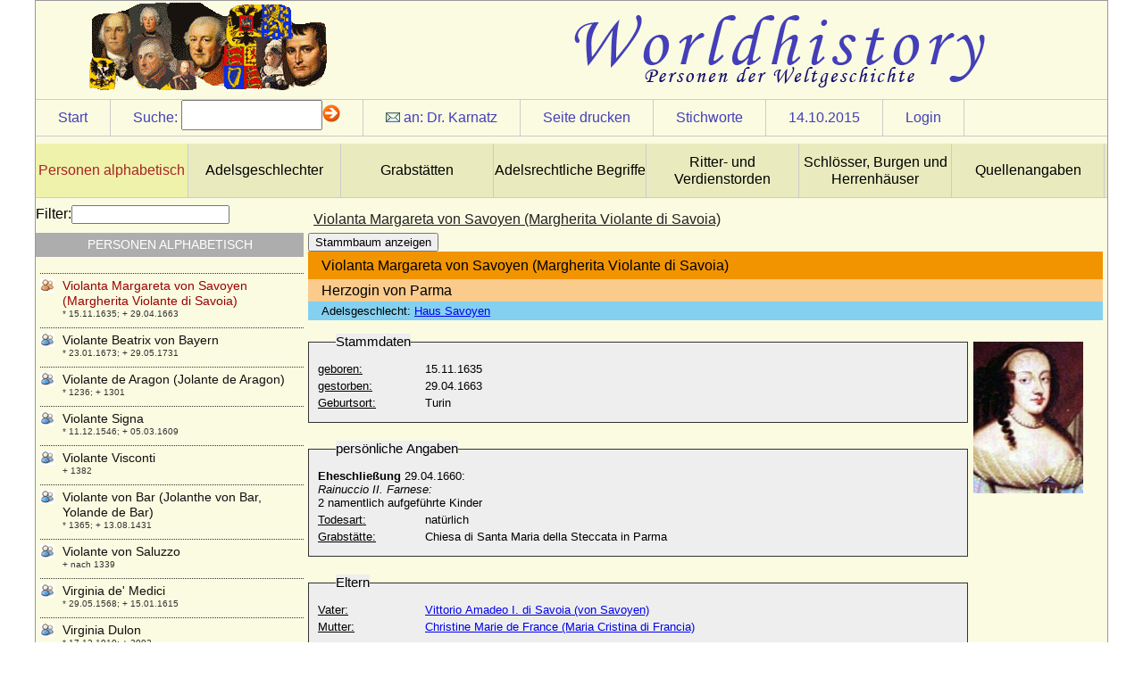

--- FILE ---
content_type: text/html
request_url: http://worldhistory.de/wnf/navbar/wnf.php?oid=5507&sid=2bf15ecd6b4c541382eb4afcce25bc9c
body_size: 7429
content:
<!DOCTYPE html PUBLIC "-//W3C//DTD XHTML 1.0 Strict//EN" "http://www.w3.org/TR/xhtml1/DTD/xhtml1-strict.dtd">
<html>
<head>
<title>:: worldhistory :: Personen der Weltgeschichte ::</title>
<link rel="stylesheet" href="../customizing/layouts/history/layout.css" type="text/css" />
<link rel="stylesheet" href="../customizing/templates/history/person.css" type="text/css" />
<link rel="shortcut icon" type="image/x-icon" href="../favicon.png" /><script type="text/javascript">

  var _gaq = _gaq || [];
  _gaq.push(['_setAccount', 'UA-17092712-13']);
  _gaq.push(['_trackPageview']);

  (function() {
    var ga = document.createElement('script'); ga.type = 'text/javascript'; ga.async = true;
    ga.src = ('https:' == document.location.protocol ? 'https://ssl' : 'http://www') + '.google-analytics.com/ga.js';
    var s = document.getElementsByTagName('script')[0]; s.parentNode.insertBefore(ga, s);
  })();

</script>
<script type="text/javascript" src="../modules/jquery/js/jquery-1.8.2.min.js"></script>
<script type="text/javascript" src="../modules/jquery/js/jquery-ui-1.8.23.custom.min.js"></script>
<script type="text/javascript" src="wnf.js"></script>
<script type="text/javascript" src="../modules/jquery/bindWithDelay/bindWithDelay.js"></script>
<script type="text/javascript" src="../customizing/templates/history/person.js"></script>
<script type="text/javascript">var s_sid="2bf15ecd6b4c541382eb4afcce25bc9c";var i_oid="5507"</script>
<meta http-equiv="Content-Type" content="text/html; charset=iso-8859-1" />
<meta name="title" content="Herzogin von Parma" />
<meta name="author" content="pkarnatz" />
<meta name="copyright" content="pkarnatz" />
<meta name="description" content="Violanta Margareta von Savoyen (Margherita Violante di Savoia)" />
<meta name="abstract" content="* 15.11.1635; + 29.04.1663" />
<meta name="robots" content="noindex, nofollow" />

<meta http-equiv="Content-Style-Type" content="text/css" />
<meta name="designer" content="sdevic.de" />
<meta name="generator" content="WebNavigationFramework_2.2 (WNF)" />
</head>
<body>
<div id="wrapper"><div id="headerContent">
</div>
<div id="siteControl"><div class="cItem"><a href="wnf.php?sid=2bf15ecd6b4c541382eb4afcce25bc9c">Start</a></div><div class="cItem" id="srchdirect" ><span class="text">Suche:</span><form id="searchdirect" action="wnf.php" method="get"> <input type="hidden" name="sid" id="sid" value="2bf15ecd6b4c541382eb4afcce25bc9c" /><input type="hidden" name="oid" value="5507" /><input type="text" name="s" id="s" class="text8" /><img src="navimg/arrow.gif" alt="suche starten" onclick="document.forms['searchdirect'].submit();return false;" /></form></div><div class="cItem" id="authormail"><img src="navimg/mail1.gif" alt="" border="0" />&nbsp;an: <a class="maillink" href=mailto:pkarnatz@web.de?subject=Violanta%20Margareta%20von%20Savoyen%20%28Margherita%20Violante%20di%20Savoia%29>Dr. Karnatz</a></div>
<div class="cItem" id="printPage"><a href="#">Seite drucken</a></div>
<div class="cItem" id="keyWrdList"><a href="#">Stichworte</a></div>
<div class="cItem"><a class="maillink" href="wnf.php?oid=5507&amp;sid=2bf15ecd6b4c541382eb4afcce25bc9c&amp;s=d 1444773600" target="_top">14.10.2015</a></div>
<span class="cItem"><a href="wnf.php?o=gl&amp;oid=5507">Login</a></span>
</div><ul id="bannerNavCol">
<li><a class="activ" href="wnf.php?oid=2&sid=2bf15ecd6b4c541382eb4afcce25bc9c">Personen alphabetisch</a></li>
<li><a class="norm" href="wnf.php?oid=5745&sid=2bf15ecd6b4c541382eb4afcce25bc9c">Adelsgeschlechter</a></li>
<li><a class="norm" href="wnf.php?oid=8837&sid=2bf15ecd6b4c541382eb4afcce25bc9c">Grabstätten</a></li>
<li><a class="norm" href="wnf.php?oid=6401&sid=2bf15ecd6b4c541382eb4afcce25bc9c">Adelsrechtliche Begriffe</a></li>
<li><a class="norm" href="wnf.php?oid=6412&sid=2bf15ecd6b4c541382eb4afcce25bc9c">Ritter- und Verdienstorden</a></li>
<li><a class="norm" href="wnf.php?oid=5943&sid=2bf15ecd6b4c541382eb4afcce25bc9c">Schlösser, Burgen und Herrenhäuser</a></li>
<li><a class="norm" href="wnf.php?oid=16893&sid=2bf15ecd6b4c541382eb4afcce25bc9c">Quellenangaben</a></li>
<div class="clear"></div></ul>
<div id="primaryContent">
<h3>Violanta Margareta von Savoyen (Margherita Violante di Savoia)</h3>
<div class="tpl_12" docnr="5477">
  <button id="btnstamm">Stammbaum anzeigen</button>
  <div id="stamm" class="hide">
Elterngenerationen:
			<select name="upgen" id="upgen">
				<option value="1">1</option>
				<option value="2">2</option>
			</select>
Kindgenerationen:
			<select name="dngen" id="dngen">
				<option value="1">1</option>
				<option value="2">2</option>
				<option value="3">3</option>
			</select>
			<button id="btnrefresh">aktualisieren</button>
			
			<div id="stammcont"></div>
</div>

<div id="persdata"><h4>Violanta Margareta von Savoyen (Margherita Violante di Savoia) </h4><h5>Herzogin von Parma</h5><h6>Adelsgeschlecht: <a href="wnf.php?oid=7298&sid=2bf15ecd6b4c541382eb4afcce25bc9c" target="_top">Haus Savoyen</a></h6><div class="pdata"><fieldset><legend>Stammdaten</legend><p><label class="prae">geboren:</label><span>15.11.1635</span></p><p><label class="prae">gestorben:</label><span>29.04.1663</span><p><p><label class="prae">Geburtsort:</label><span>Turin</span></p></fieldset><fieldset><legend>persönliche Angaben</legend><p><span><strong>Eheschlie&szlig;ung</strong> 29.04.1660: <br/>
<em>Rainuccio II. Farnese:&nbsp;<br/>
</em>2 namentlich aufgef&uuml;hrte Kinder</span></p><p><label class="prae">Todesart:</label><span>natürlich</span></p><p><label class="prae">Grabstätte:</label><span>Chiesa di Santa Maria della Steccata in Parma </span></p></fieldset><fieldset><legend>Eltern</legend><p><label class="prae">Vater:</label><a href="wnf.php?oid=5517&sid=2bf15ecd6b4c541382eb4afcce25bc9c">Vittorio Amadeo I. di Savoia (von Savoyen)</a></p><p><label class="prae">Mutter:</label><a href="wnf.php?oid=1254&sid=2bf15ecd6b4c541382eb4afcce25bc9c">Christine Marie de France (Maria Cristina di Francia)</a></p></fieldset><fieldset><legend>Ehen</legend><label>Ehen / Beziehungen:</label><table id="ehen"><tr><th class="text8">Partner</th><th class="text8">Ehe am</th><th class="text8">Ort</th></tr><tr><td class="text8 name"><a href="wnf.php?oid=5062&sid=2bf15ecd6b4c541382eb4afcce25bc9c">Ranuccio II. Farnese (Rainuccio II. Farnese)</a></td><td class="text8">29.04.1660</td><td class="text8">Turin</td></tr></table></fieldset><fieldset><legend>Kinder</legend><ul></ul></fieldset><fieldset><legend>Geschwister</legend><ul><li><a href="wnf.php?oid=61&sid=2bf15ecd6b4c541382eb4afcce25bc9c">Adelheid Henriette von Savoyen (Henriette Adelheid)</a></li><li><a href="wnf.php?oid=997&sid=2bf15ecd6b4c541382eb4afcce25bc9c">Carlo Emanuele II. di Savoia (Karl Emanuel II. von Savoyen)</a></li></ul></fieldset><fieldset><p><br /><label class="small">Docnr:</label><span>5477</span></p></fieldset><fieldset><legend>Kommentar</legend><p><label for="cmail" class="prae2">Ihre E-Mail-Adresse:</label><input type="text" class="cmail" name="cmail" /></p><p><label for="comment" class="prae2">Information an mich:</label><textarea class="comment" name="comment"></textarea></p><button class="history">absenden</button><div class="resp"></div></fieldset></div><div id="pimg"><div class="pimgs"><img src="../customizing/templates/history/img_send.php?fileid=7790&size=tn" /><p class="imgdescr"></p></div></div><div class="clear"></div></div></div>
<div class="clear"></div>
</div>
<div id="sideContent"><label for="navfltr">Filter:</label><input type="text" name="navfltr" id="navfltr" /><h5>Personen alphabetisch</h5><ul>
<li><a class="lvl"  href="wnf.php?oid=12449&sid=2bf15ecd6b4c541382eb4afcce25bc9c" oid="12449" style="background-image:url(../images/nt_user1.gif);">Valentin Busso von Bismarck</a><p class="popup">* 15.09.1613; + 17.05.1679</p></li>
<li><a class="lvl"  href="wnf.php?oid=12935&sid=2bf15ecd6b4c541382eb4afcce25bc9c" oid="12935" style="background-image:url(../images/nt_user1.gif);">Valentin Friedrich von Massow</a><p class="popup">* 25.06.1825; + 12.03.1868</p></li>
<li><a class="lvl"  href="wnf.php?oid=13453&sid=2bf15ecd6b4c541382eb4afcce25bc9c" oid="13453" style="background-image:url(../images/nt_user1.gif);">Valentin Haeseler</a><p class="popup">* 31.03.1657; + 13.04.1728</p></li>
<li><a class="lvl"  href="wnf.php?oid=12446&sid=2bf15ecd6b4c541382eb4afcce25bc9c" oid="12446" style="background-image:url(../images/nt_user1.gif);">Valentin von Bismarck</a><p class="popup">* um 1580; + 12.04.1620</p></li>
<li><a class="lvl"  href="wnf.php?oid=15942&sid=2bf15ecd6b4c541382eb4afcce25bc9c" oid="15942" style="background-image:url(../images/nt_user1.gif);">Valentin von Massow</a><p class="popup">* 07.12.1712; + 20.09.1775</p></li>
<li><a class="lvl"  href="wnf.php?oid=12922&sid=2bf15ecd6b4c541382eb4afcce25bc9c" oid="12922" style="background-image:url(../images/nt_user1.gif);">Valentin von Massow</a><p class="popup">* 19.03.1752; + 20.08.1817</p></li>
<li><a class="lvl"  href="wnf.php?oid=12926&sid=2bf15ecd6b4c541382eb4afcce25bc9c" oid="12926" style="background-image:url(../images/nt_user1.gif);">Valentin von Massow, Königl.-Preuß. Generalleutnant</a><p class="popup">* 24.03.1793; + 18.01.1854</p></li>
<li><a class="lvl"  href="wnf.php?oid=14162&sid=2bf15ecd6b4c541382eb4afcce25bc9c" oid="14162" style="background-image:url(../images/nt_user1.gif);">Valentin von Plessen</a><p class="popup">* ?; + 31.05.1613</p></li>
<li><a class="lvl"  href="wnf.php?oid=6559&sid=2bf15ecd6b4c541382eb4afcce25bc9c" oid="6559" style="background-image:url(../images/nt_user1.gif);">Valentina Doria</a><p class="popup">* 1290; + 1359</p></li>
<li><a class="lvl"  href="wnf.php?oid=5473&sid=2bf15ecd6b4c541382eb4afcce25bc9c" oid="5473" style="background-image:url(../images/nt_user1.gif);">Valentina Visconti</a><p class="popup">* 1366; + 04.12.1408</p></li>
<li><a class="lvl"  href="wnf.php?oid=11477&sid=2bf15ecd6b4c541382eb4afcce25bc9c" oid="11477" style="background-image:url(../images/nt_user1.gif);">Valentine de Sainte-Aldegonde</a><p class="popup">* 29.05.1820; + 23.09.1891</p></li>
<li><a class="lvl"  href="wnf.php?oid=14215&sid=2bf15ecd6b4c541382eb4afcce25bc9c" oid="14215" style="background-image:url(../images/nt_user1.gif);">Valentine von Vieregg</a><p class="popup">* 13.03.1572; + 14.02.1592</p></li>
<li><a class="lvl"  href="wnf.php?oid=10957&sid=2bf15ecd6b4c541382eb4afcce25bc9c" oid="10957" style="background-image:url(../images/nt_user1.gif);">Valerie Dessewffy de Csernek et Tárkö</a><p class="popup">* 08.10.1843; + 11.07.1912</p></li>
<li><a class="lvl"  href="wnf.php?oid=13823&sid=2bf15ecd6b4c541382eb4afcce25bc9c" oid="13823" style="background-image:url(../images/nt_user1.gif);">Valerie Szitanyi</a><p class="popup">* 07.07.1855; + 01.01.1940</p></li>
<li><a class="lvl"  href="wnf.php?oid=5474&sid=2bf15ecd6b4c541382eb4afcce25bc9c" oid="5474" style="background-image:url(../images/nt_user1.gif);">Valerie von Österreich-Toskana</a><p class="popup">* 23.05.1941;</p></li>
<li><a class="lvl"  href="wnf.php?oid=6330&sid=2bf15ecd6b4c541382eb4afcce25bc9c" oid="6330" style="background-image:url(../images/nt_user1.gif);">Valerie zu Schleswig-Holstein</a><p class="popup">* 03.04.1900; + 14.08.1953</p></li>
<li><a class="lvl"  href="wnf.php?oid=13810&sid=2bf15ecd6b4c541382eb4afcce25bc9c" oid="13810" style="background-image:url(../images/nt_user1.gif);">Vally von Ploetz</a><p class="popup">* 23.02.1871; + 08.04.1947</p></li>
<li><a class="lvl"  href="wnf.php?oid=6431&sid=2bf15ecd6b4c541382eb4afcce25bc9c" oid="6431" style="background-image:url(../images/nt_user1.gif);">Vanozza de' Cattanei</a><p class="popup">* 1442; + 26.11.1518</p></li>
<li><a class="lvl"  href="wnf.php?oid=8154&sid=2bf15ecd6b4c541382eb4afcce25bc9c" oid="8154" style="background-image:url(../images/nt_user1.gif);">Vazul von Ungarn</a><p class="popup">+ 1037</p></li>
<li><a class="lvl"  href="wnf.php?oid=7730&sid=2bf15ecd6b4c541382eb4afcce25bc9c" oid="7730" style="background-image:url(../images/nt_user1.gif);">Veit I. von Schönburg-Glauchau und Waldenburg</a><p class="popup">+ 1423</p></li>
<li><a class="lvl"  href="wnf.php?oid=6541&sid=2bf15ecd6b4c541382eb4afcce25bc9c" oid="6541" style="background-image:url(../images/nt_user1.gif);">Vera Freiin Schäffer von Bernstein</a><p class="popup">* 10.08.1914;</p></li>
<li><a class="lvl"  href="wnf.php?oid=5475&sid=2bf15ecd6b4c541382eb4afcce25bc9c" oid="5475" style="background-image:url(../images/nt_user1.gif);">Vera Konstantinowa von Rußland</a><p class="popup">* 04.02.1854; + 11.04.1912</p></li>
<li><a class="lvl"  href="wnf.php?oid=14536&sid=2bf15ecd6b4c541382eb4afcce25bc9c" oid="14536" style="background-image:url(../images/nt_user1.gif);">Vera Petrowna Protassowa, Gräfin</a><p class="popup">* 1780; + 02.11.1814</p></li>
<li><a class="lvl"  href="wnf.php?oid=5476&sid=2bf15ecd6b4c541382eb4afcce25bc9c" oid="5476" style="background-image:url(../images/nt_user1.gif);">Vera von Hannover</a><p class="popup">* 05.11.1976;</p></li>
<li><a class="lvl"  href="wnf.php?oid=11061&sid=2bf15ecd6b4c541382eb4afcce25bc9c" oid="11061" style="background-image:url(../images/nt_user1.gif);">Verena von Freiburg-Badenweiler</a><p class="popup">+ 25.12.1321</p></li>
<li><a class="lvl"  href="wnf.php?oid=11110&sid=2bf15ecd6b4c541382eb4afcce25bc9c" oid="11110" style="background-image:url(../images/nt_user1.gif);">Verena von Hachberg-Sausenberg</a><p class="popup">* 13.12.1392; + nach 08.12.1416</p></li>
<li><a class="lvl"  href="wnf.php?oid=5477&sid=2bf15ecd6b4c541382eb4afcce25bc9c" oid="5477" style="background-image:url(../images/nt_user1.gif);">Veronika Biron von Kurland</a><p class="popup">* 23.01.1970;</p></li>
<li><a class="lvl"  href="wnf.php?oid=16710&sid=2bf15ecd6b4c541382eb4afcce25bc9c" oid="16710" style="background-image:url(../images/nt_user1.gif);">Veronika von Buch (Veronika Elisabeth Anna von Buch)</a><p class="popup">* 16.09.1882; + 18.07.1962</p></li>
<li><a class="lvl"  href="wnf.php?oid=15278&sid=2bf15ecd6b4c541382eb4afcce25bc9c" oid="15278" style="background-image:url(../images/nt_user1.gif);">Veronika von der Oelsnitz</a><p class="popup">* 1523; + 1570/1572</p></li>
<li><a class="lvl"  href="wnf.php?oid=5478&sid=2bf15ecd6b4c541382eb4afcce25bc9c" oid="5478" style="background-image:url(../images/nt_user1.gif);">Veronika von Hohenzollern</a><p class="popup">* 1375; + unbekannt</p></li>
<li><a class="lvl"  href="wnf.php?oid=5479&sid=2bf15ecd6b4c541382eb4afcce25bc9c" oid="5479" style="background-image:url(../images/nt_user1.gif);">Veronika von Ortenburg</a><p class="popup">* unbekannt; + 23.03.1573</p></li>
<li><a class="lvl"  href="wnf.php?oid=14523&sid=2bf15ecd6b4c541382eb4afcce25bc9c" oid="14523" style="background-image:url(../images/nt_user1.gif);">Veronika von Tiedemann-Brandis (Veronika von Tiedemann gen. von Brandis)</a><p class="popup">* 17.06.1857; + 26.02.1941</p></li>
<li><a class="lvl"  href="wnf.php?oid=13327&sid=2bf15ecd6b4c541382eb4afcce25bc9c" oid="13327" style="background-image:url(../images/nt_user1.gif);">Vicco von Moltzan (Vicke von Moltzan)</a><p class="popup">* 1583; + nach 13.05.1629</p></li>
<li><a class="lvl"  href="wnf.php?oid=13234&sid=2bf15ecd6b4c541382eb4afcce25bc9c" oid="13234" style="background-image:url(../images/nt_user1.gif);">Vicke von Alvensleben</a><p class="popup">* ?; + 12.10.1509</p></li>
<li><a class="lvl"  href="wnf.php?oid=13253&sid=2bf15ecd6b4c541382eb4afcce25bc9c" oid="13253" style="background-image:url(../images/nt_user1.gif);">Vicke von dem Berge</a><p class="popup">* ?; + 1569</p></li>
<li><a class="lvl"  href="wnf.php?oid=6527&sid=2bf15ecd6b4c541382eb4afcce25bc9c" oid="6527" style="background-image:url(../images/nt_user1.gif);">Victor Amadeus von Anhalt-Bernburg (Victor I. Amadeus von Anhalt-Bernburg)</a><p class="popup">* 06.10.1634; + 14.02.1718</p></li>
<li><a class="lvl"  href="wnf.php?oid=9318&sid=2bf15ecd6b4c541382eb4afcce25bc9c" oid="9318" style="background-image:url(../images/nt_user1.gif);">Victor Amadeus von Hessen-Rotenburg (Viktor Amadeus von Hessen-Rotenburg)</a><p class="popup">* 02.09.1779; + 12.11.1834</p></li>
<li><a class="lvl"  href="wnf.php?oid=11592&sid=2bf15ecd6b4c541382eb4afcce25bc9c" oid="11592" style="background-image:url(../images/nt_user1.gif);">Victor Cavendish-Bentinck, 9th Duke of Portland</a><p class="popup">* 28.06.1897; + 31.07.1990</p></li>
<li><a class="lvl"  href="wnf.php?oid=5480&sid=2bf15ecd6b4c541382eb4afcce25bc9c" oid="5480" style="background-image:url(../images/nt_user1.gif);">Victor Emmanuel Leclerc (C h a r l e s  Leclerc)</a><p class="popup">* 17.03.1772; + 02.11.1802</p></li>
<li><a class="lvl"  href="wnf.php?oid=5481&sid=2bf15ecd6b4c541382eb4afcce25bc9c" oid="5481" style="background-image:url(../images/nt_user1.gif);">Victor Friedrich von Anhalt-Bernburg (Victor II. Friedrich von Anhalt-Bernburg)</a><p class="popup">* 21.09.1700; + 18.05.1765</p></li>
<li><a class="lvl"  href="wnf.php?oid=16665&sid=2bf15ecd6b4c541382eb4afcce25bc9c" oid="16665" style="background-image:url(../images/nt_user1.gif);">Victor Friedrich zu Solms-Sonnenwalde, Graf</a><p class="popup">* 16.09.1730; + 24.12.1783</p></li>
<li><a class="lvl"  href="wnf.php?oid=8455&sid=2bf15ecd6b4c541382eb4afcce25bc9c" oid="8455" style="background-image:url(../images/nt_user1.gif);">Victor I. von Anhalt-Bernburg-Schaumburg-Hoym</a><p class="popup">* 07.09.1693; + 15.04.1772</p></li>
<li><a class="lvl"  href="wnf.php?oid=9320&sid=2bf15ecd6b4c541382eb4afcce25bc9c" oid="9320" style="background-image:url(../images/nt_user1.gif);">Victor I. zu Hohenlohe-Schillingsfürst (Victor Moritz Karl von Hohenlohe-Waldenburg-Schillingsfürst)</a><p class="popup">* 10.02.1818; + 30.01.1893</p></li>
<li><a class="lvl"  href="wnf.php?oid=9322&sid=2bf15ecd6b4c541382eb4afcce25bc9c" oid="9322" style="background-image:url(../images/nt_user1.gif);">Victor II. Amadeus zu Hohenlohe-Schillingsfürst</a><p class="popup">* 06.09.1847; + 09.08.1923</p></li>
<li><a class="lvl"  href="wnf.php?oid=6394&sid=2bf15ecd6b4c541382eb4afcce25bc9c" oid="6394" style="background-image:url(../images/nt_user1.gif);">Victor II. von Anhalt-Bernburg-Schaumburg-Hoym</a><p class="popup">* 02.11.1767; + 22.04.1812</p></li>
<li><a class="lvl"  href="wnf.php?oid=13130&sid=2bf15ecd6b4c541382eb4afcce25bc9c" oid="13130" style="background-image:url(../images/nt_user1.gif);">Victor III. von Ratibor und Corvey (Viktor III. von Ratibor und Corvey)</a><p class="popup">* 02.02.1879; + 01.11.1945</p></li>
<li><a class="lvl"  href="wnf.php?oid=15386&sid=2bf15ecd6b4c541382eb4afcce25bc9c" oid="15386" style="background-image:url(../images/nt_user1.gif);">Victor Sigismund I. von Oertzen</a><p class="popup">* 27.08.1652; + 17.08.1717</p></li>
<li><a class="lvl"  href="wnf.php?oid=15393&sid=2bf15ecd6b4c541382eb4afcce25bc9c" oid="15393" style="background-image:url(../images/nt_user1.gif);">Victor Sigismund II. von Oertzen</a><p class="popup">* 11.01.1701; + 08.02.1748</p></li>
<li><a class="lvl"  href="wnf.php?oid=17102&sid=2bf15ecd6b4c541382eb4afcce25bc9c" oid="17102" style="background-image:url(../images/nt_user1.gif);">Victor Sigismund Rudolf von Horn, General der Artillerie</a><p class="popup">* 09.07.1866; + 05.02.1934</p></li>
<li><a class="lvl"  href="wnf.php?oid=16755&sid=2bf15ecd6b4c541382eb4afcce25bc9c" oid="16755" style="background-image:url(../images/nt_user1.gif);">Victor von Podbielski (Victor Adolf Theophil von Podbielski), Generalleutnant</a><p class="popup">* 26.02.1844; + 21.01.1916</p></li>
<li><a class="lvl"  href="wnf.php?oid=5482&sid=2bf15ecd6b4c541382eb4afcce25bc9c" oid="5482" style="background-image:url(../images/nt_user1.gif);">Victoria Adelheid von Schleswig-Holstein-Sonderburg-Glücksburg</a><p class="popup">* 31.12.1885; + 03.10.1970</p></li>
<li><a class="lvl"  href="wnf.php?oid=5483&sid=2bf15ecd6b4c541382eb4afcce25bc9c" oid="5483" style="background-image:url(../images/nt_user1.gif);">Victoria Ann Bee</a><p class="popup">* 06.03.1951;</p></li>
<li><a class="lvl"  href="wnf.php?oid=15359&sid=2bf15ecd6b4c541382eb4afcce25bc9c" oid="15359" style="background-image:url(../images/nt_user1.gif);">Victoria Ernestine Luise Leonie von Oppenheim, Freiin</a><p class="popup">* 20.06.1871; + 24.08.1954</p></li>
<li><a class="lvl"  href="wnf.php?oid=5484&sid=2bf15ecd6b4c541382eb4afcce25bc9c" oid="5484" style="background-image:url(../images/nt_user1.gif);">Victoria Eugenie von Battenberg</a><p class="popup">* 24.10.1887; + 15.04.1969</p></li>
<li><a class="lvl"  href="wnf.php?oid=13105&sid=2bf15ecd6b4c541382eb4afcce25bc9c" oid="13105" style="background-image:url(../images/nt_user1.gif);">Victoria Felicitas zu Löwenstein-Wertheim-Rochefort</a><p class="popup">* 02.01.1769; + 29.11.1786</p></li>
<li><a class="lvl"  href="wnf.php?oid=5485&sid=2bf15ecd6b4c541382eb4afcce25bc9c" oid="5485" style="background-image:url(../images/nt_user1.gif);">Victoria Feodora Reuss j.L.</a><p class="popup">* 21.04.1889; + 18.12.1918</p></li>
<li><a class="lvl"  href="wnf.php?oid=5486&sid=2bf15ecd6b4c541382eb4afcce25bc9c" oid="5486" style="background-image:url(../images/nt_user1.gif);">Victoria Helena von Schleswig-Holstein-Sonderburg-Augustenburg</a><p class="popup">* 03.05.1870; + 13.03.1948</p></li>
<li><a class="lvl"  href="wnf.php?oid=5487&sid=2bf15ecd6b4c541382eb4afcce25bc9c" oid="5487" style="background-image:url(../images/nt_user1.gif);">Victoria Lucinda Mancroft</a><p class="popup">* 07.03.1952;</p></li>
<li><a class="lvl"  href="wnf.php?oid=5488&sid=2bf15ecd6b4c541382eb4afcce25bc9c" oid="5488" style="background-image:url(../images/nt_user1.gif);">Victoria Margarete von Preußen</a><p class="popup">* 17.04.1890; + 09.09.1923</p></li>
<li><a class="lvl"  href="wnf.php?oid=5489&sid=2bf15ecd6b4c541382eb4afcce25bc9c" oid="5489" style="background-image:url(../images/nt_user1.gif);">Victoria Melita von Sachsen-Coburg und Gotha</a><p class="popup">* 25.11.1876; + 02.03.1936</p></li>
<li><a class="lvl"  href="wnf.php?oid=5490&sid=2bf15ecd6b4c541382eb4afcce25bc9c" oid="5490" style="background-image:url(../images/nt_user1.gif);">Victoria von Großbritannien und Irland, Queen</a><p class="popup">* 24.05.1819; + 22.01.1901</p></li>
<li><a class="lvl"  href="wnf.php?oid=7050&sid=2bf15ecd6b4c541382eb4afcce25bc9c" oid="7050" style="background-image:url(../images/nt_user1.gif);">Victoria von Großbritannien und Irland</a><p class="popup">* 06.07.1868; + 03.12.1935</p></li>
<li><a class="lvl"  href="wnf.php?oid=5491&sid=2bf15ecd6b4c541382eb4afcce25bc9c" oid="5491" style="background-image:url(../images/nt_user1.gif);">Victoria von Preußen</a><p class="popup">* 22.2.1952;</p></li>
<li><a class="lvl"  href="wnf.php?oid=5493&sid=2bf15ecd6b4c541382eb4afcce25bc9c" oid="5493" style="background-image:url(../images/nt_user1.gif);">Victoria von Sachsen-Coburg-Saalfeld</a><p class="popup">* 17.08.1786; + 16.03.1861</p></li>
<li><a class="lvl"  href="wnf.php?oid=5492&sid=2bf15ecd6b4c541382eb4afcce25bc9c" oid="5492" style="background-image:url(../images/nt_user1.gif);">Victoria von Sachsen-Coburg-Saalfeld-Kohary</a><p class="popup">* 14.02.1822; + 10.11.1857</p></li>
<li><a class="lvl"  href="wnf.php?oid=15051&sid=2bf15ecd6b4c541382eb4afcce25bc9c" oid="15051" style="background-image:url(../images/nt_user1.gif);">Viktor Amadeus Henckel von Donnersmarck, Graf</a><p class="popup">* 15.09.1727; + 31.01.1793</p></li>
<li><a class="lvl"  href="wnf.php?oid=15306&sid=2bf15ecd6b4c541382eb4afcce25bc9c" oid="15306" style="background-image:url(../images/nt_user1.gif);">Viktor Wilhelm von Oertzen</a><p class="popup">* 20.08.1737; + 02.05.1782</p></li>
<li><a class="lvl"  href="wnf.php?oid=10739&sid=2bf15ecd6b4c541382eb4afcce25bc9c" oid="10739" style="background-image:url(../images/nt_user1.gif);">Viktor zu Isenburg und Büdingen in Birstein</a><p class="popup">* 14.09.1802; + 15.02.1843</p></li>
<li><a class="lvl"  href="wnf.php?oid=5494&sid=2bf15ecd6b4c541382eb4afcce25bc9c" oid="5494" style="background-image:url(../images/nt_user1.gif);">Viktoria Benigna Biron von Kurland</a><p class="popup">* 02.07.1939;</p></li>
<li><a class="lvl"  href="wnf.php?oid=5495&sid=2bf15ecd6b4c541382eb4afcce25bc9c" oid="5495" style="background-image:url(../images/nt_user1.gif);">Viktoria Charlotte von Anhalt-Bernburg-Schaumburg-Hoym</a><p class="popup">* 25.09.1715; + 04.02.1792</p></li>
<li><a class="lvl"  href="wnf.php?oid=5496&sid=2bf15ecd6b4c541382eb4afcce25bc9c" oid="5496" style="background-image:url(../images/nt_user1.gif);">Viktoria Luise von Preußen</a><p class="popup">* 13.09.1892; + 11.12.1980</p></li>
<li><a class="lvl"  href="wnf.php?oid=5497&sid=2bf15ecd6b4c541382eb4afcce25bc9c" oid="5497" style="background-image:url(../images/nt_user1.gif);">Viktoria Luise von Preußen</a><p class="popup">* 02.05.1982;</p></li>
<li><a class="lvl"  href="wnf.php?oid=6547&sid=2bf15ecd6b4c541382eb4afcce25bc9c" oid="6547" style="background-image:url(../images/nt_user1.gif);">Viktoria Luise von Solms-Baruth</a><p class="popup">* 13.03.1921; + 01.03.2003</p></li>
<li><a class="lvl"  href="wnf.php?oid=5498&sid=2bf15ecd6b4c541382eb4afcce25bc9c" oid="5498" style="background-image:url(../images/nt_user1.gif);">Viktoria Marina von Preußen</a><p class="popup">* 11.09.1917; + 22.01.1981</p></li>
<li><a class="lvl"  href="wnf.php?oid=5499&sid=2bf15ecd6b4c541382eb4afcce25bc9c" oid="5499" style="background-image:url(../images/nt_user1.gif);">Viktoria von Baden</a><p class="popup">* 07.08.1862; + 04.04.1930</p></li>
<li><a class="lvl"  href="wnf.php?oid=13748&sid=2bf15ecd6b4c541382eb4afcce25bc9c" oid="13748" style="background-image:url(../images/nt_user1.gif);">Viktoria von Beaulieu-Marconnay</a><p class="popup">* 05.08.1870; + 19.04.1954</p></li>
<li><a class="lvl"  href="wnf.php?oid=12279&sid=2bf15ecd6b4c541382eb4afcce25bc9c" oid="12279" style="background-image:url(../images/nt_user1.gif);">Viktoria von Colloredo</a><p class="popup">* ?; + ?</p></li>
<li><a class="lvl"  href="wnf.php?oid=5500&sid=2bf15ecd6b4c541382eb4afcce25bc9c" oid="5500" style="background-image:url(../images/nt_user1.gif);">Viktoria von Fürstenstein (Viktoria le Camus von Fürstenstein), Gräfin</a><p class="popup">* 11.09.1863; + 10.07.1949</p></li>
<li><a class="lvl"  href="wnf.php?oid=5501&sid=2bf15ecd6b4c541382eb4afcce25bc9c" oid="5501" style="background-image:url(../images/nt_user1.gif);">Viktoria von Großbritannien und Irland</a><p class="popup">* 21.11.1840; + 05.08.1901</p></li>
<li><a class="lvl"  href="wnf.php?oid=5502&sid=2bf15ecd6b4c541382eb4afcce25bc9c" oid="5502" style="background-image:url(../images/nt_user1.gif);">Viktoria von Hessen-Darmstadt</a><p class="popup">* 05.04.1863; + 24.09.1950</p></li>
<li><a class="lvl"  href="wnf.php?oid=5503&sid=2bf15ecd6b4c541382eb4afcce25bc9c" oid="5503" style="background-image:url(../images/nt_user1.gif);">Viktoria von Preußen</a><p class="popup">* 12.04.1866; + 13.11.1929</p></li>
<li><a class="lvl"  href="wnf.php?oid=5504&sid=2bf15ecd6b4c541382eb4afcce25bc9c" oid="5504" style="background-image:url(../images/nt_user1.gif);">Viktoria von Schweden</a><p class="popup">* 14.07.1977;</p></li>
<li><a class="lvl"  href="wnf.php?oid=12740&sid=2bf15ecd6b4c541382eb4afcce25bc9c" oid="12740" style="background-image:url(../images/nt_user1.gif);">Viktoria Wanda von Wylich und Lottum, Reichsgräfin</a><p class="popup">* 01.02.1861; + 07.12..1933</p></li>
<li><a class="lvl"  href="wnf.php?oid=10161&sid=2bf15ecd6b4c541382eb4afcce25bc9c" oid="10161" style="background-image:url(../images/nt_user1.gif);">Viktorin von Schlesien-Münsterberg (Victorin II. von Schlesien-Münsterberg)</a><p class="popup">* 29.05.1443; + 30.08.1500</p></li>
<li><a class="lvl"  href="wnf.php?oid=9903&sid=2bf15ecd6b4c541382eb4afcce25bc9c" oid="9903" style="background-image:url(../images/nt_user1.gif);">Vincenz Karl Joseph von Kaunitz</a><p class="popup">* 03.02.1774; + 27.07.1829</p></li>
<li><a class="lvl"  href="wnf.php?oid=10901&sid=2bf15ecd6b4c541382eb4afcce25bc9c" oid="10901" style="background-image:url(../images/nt_user1.gif);">Vincenz Karl von Auersperg, Fürst</a><p class="popup">* 15.07.1812; + 07.07.1867</p></li>
<li><a class="lvl"  href="wnf.php?oid=11002&sid=2bf15ecd6b4c541382eb4afcce25bc9c" oid="11002" style="background-image:url(../images/nt_user1.gif);">Vincenz von Auersperg, Prinz</a><p class="popup">* 31.08.1765; + 04.06.1833</p></li>
<li><a class="lvl"  href="wnf.php?oid=10902&sid=2bf15ecd6b4c541382eb4afcce25bc9c" oid="10902" style="background-image:url(../images/nt_user1.gif);">Vincenz von Auersperg, Prinz</a><p class="popup">* 09.06.1790; + 16.02.1812</p></li>
<li><a class="lvl"  href="wnf.php?oid=15319&sid=2bf15ecd6b4c541382eb4afcce25bc9c" oid="15319" style="background-image:url(../images/nt_user1.gif);">Vincenz von Blücher</a><p class="popup">* 13.01.1619; + 06.10.1682</p></li>
<li><a class="lvl"  href="wnf.php?oid=5505&sid=2bf15ecd6b4c541382eb4afcce25bc9c" oid="5505" style="background-image:url(../images/nt_user1.gif);">Vincenzo I. Gonzaga</a><p class="popup">* 22.09.1562; + 09.02.1612</p></li>
<li><a class="lvl"  href="wnf.php?oid=5506&sid=2bf15ecd6b4c541382eb4afcce25bc9c" oid="5506" style="background-image:url(../images/nt_user1.gif);">Vincenzo II. Gonzaga</a><p class="popup">* 08.02.1594; + 25.12.1627</p></li>
<li><a class="lvl"  href="wnf.php?oid=6678&sid=2bf15ecd6b4c541382eb4afcce25bc9c" oid="6678" style="background-image:url(../images/nt_user1.gif);">Viola Elisabeth von Teschen (Viola Tesínská)</a><p class="popup">* 1290; + 21.09.1317</p></li>
<li><a class="lvl"  href="wnf.php?oid=10136&sid=2bf15ecd6b4c541382eb4afcce25bc9c" oid="10136" style="background-image:url(../images/nt_user1.gif);">Viola von Bulgarien</a><p class="popup">+ 07.09.1251</p></li>
<li><a class="lvl"  id="actNode" href="wnf.php?oid=5507&sid=2bf15ecd6b4c541382eb4afcce25bc9c" oid="5507" style="background-image:url(../images/nt_user2.gif);">Violanta Margareta von Savoyen (Margherita Violante di Savoia)</a><p class="popup">* 15.11.1635; + 29.04.1663</p></li>
<li><a class="lvl"  href="wnf.php?oid=5508&sid=2bf15ecd6b4c541382eb4afcce25bc9c" oid="5508" style="background-image:url(../images/nt_user1.gif);">Violante Beatrix von Bayern</a><p class="popup">* 23.01.1673; + 29.05.1731</p></li>
<li><a class="lvl"  href="wnf.php?oid=6177&sid=2bf15ecd6b4c541382eb4afcce25bc9c" oid="6177" style="background-image:url(../images/nt_user1.gif);">Violante de Aragon (Jolante de Aragon)</a><p class="popup">* 1236; + 1301</p></li>
<li><a class="lvl"  href="wnf.php?oid=6437&sid=2bf15ecd6b4c541382eb4afcce25bc9c" oid="6437" style="background-image:url(../images/nt_user1.gif);">Violante Signa</a><p class="popup">* 11.12.1546; + 05.03.1609</p></li>
<li><a class="lvl"  href="wnf.php?oid=7851&sid=2bf15ecd6b4c541382eb4afcce25bc9c" oid="7851" style="background-image:url(../images/nt_user1.gif);">Violante Visconti</a><p class="popup">+ 1382</p></li>
<li><a class="lvl"  href="wnf.php?oid=9006&sid=2bf15ecd6b4c541382eb4afcce25bc9c" oid="9006" style="background-image:url(../images/nt_user1.gif);">Violante von Bar (Jolanthe von Bar, Yolande de Bar)</a><p class="popup">* 1365; + 13.08.1431</p></li>
<li><a class="lvl"  href="wnf.php?oid=6566&sid=2bf15ecd6b4c541382eb4afcce25bc9c" oid="6566" style="background-image:url(../images/nt_user1.gif);">Violante von Saluzzo</a><p class="popup">+ nach 1339</p></li>
<li><a class="lvl"  href="wnf.php?oid=5509&sid=2bf15ecd6b4c541382eb4afcce25bc9c" oid="5509" style="background-image:url(../images/nt_user1.gif);">Virginia de' Medici</a><p class="popup">* 29.05.1568; + 15.01.1615</p></li>
<li><a class="lvl"  href="wnf.php?oid=5510&sid=2bf15ecd6b4c541382eb4afcce25bc9c" oid="5510" style="background-image:url(../images/nt_user1.gif);">Virginia Dulon</a><p class="popup">* 17.12.1910; + 2002</p></li>
<li><a class="lvl"  href="wnf.php?oid=11712&sid=2bf15ecd6b4c541382eb4afcce25bc9c" oid="11712" style="background-image:url(../images/nt_user1.gif);">Virginio Orsini, Herzog von Bracciano</a><p class="popup">* 1572; + 09.09.1615</p></li>
<li><a class="lvl"  href="wnf.php?oid=5511&sid=2bf15ecd6b4c541382eb4afcce25bc9c" oid="5511" style="background-image:url(../images/nt_user1.gif);">Viridis d'Este</a><p class="popup">* 27.04.1354; + 20.08.1400</p></li>
<li><a class="lvl"  href="wnf.php?oid=8001&sid=2bf15ecd6b4c541382eb4afcce25bc9c" oid="8001" style="background-image:url(../images/nt_user1.gif);">Viridis della Scala</a><p class="popup">+ 1394</p></li>
<li><a class="lvl"  href="wnf.php?oid=5512&sid=2bf15ecd6b4c541382eb4afcce25bc9c" oid="5512" style="background-image:url(../images/nt_user1.gif);">Viridis Visconti</a><p class="popup">* 1350; + 11.03.1414</p></li>
<li><a class="lvl"  href="wnf.php?oid=8966&sid=2bf15ecd6b4c541382eb4afcce25bc9c" oid="8966" style="background-image:url(../images/nt_user1.gif);">Vittoria Colonna</a><p class="popup">* unbekannt; + unbekannt</p></li>
<li><a class="lvl"  href="wnf.php?oid=5513&sid=2bf15ecd6b4c541382eb4afcce25bc9c" oid="5513" style="background-image:url(../images/nt_user1.gif);">Vittoria della Rovere</a><p class="popup">* 16.02.1622; + 06.03.1695</p></li>
<li><a class="lvl"  href="wnf.php?oid=6429&sid=2bf15ecd6b4c541382eb4afcce25bc9c" oid="6429" style="background-image:url(../images/nt_user1.gif);">Vittoria Farnese</a><p class="popup">* 1521; + 13.12.1602</p></li>
<li><a class="lvl"  href="wnf.php?oid=5514&sid=2bf15ecd6b4c541382eb4afcce25bc9c" oid="5514" style="background-image:url(../images/nt_user1.gif);">Vittoria Farnese</a><p class="popup">* 29.04.1618; + 10.08.1649</p></li>
<li><a class="lvl"  href="wnf.php?oid=5515&sid=2bf15ecd6b4c541382eb4afcce25bc9c" oid="5515" style="background-image:url(../images/nt_user1.gif);">Vittoria Francesca di Susa (Maria Vittoria Francesca di Savoia)</a><p class="popup">* 09.02.1690; + 08.07.1766</p></li>
<li><a class="lvl"  href="wnf.php?oid=5516&sid=2bf15ecd6b4c541382eb4afcce25bc9c" oid="5516" style="background-image:url(../images/nt_user1.gif);">Vittorio Amadeo (I.) di Savoia-Carignano</a><p class="popup">* 29.02.1690; + 04.04.1741</p></li>
<li><a class="lvl"  href="wnf.php?oid=5517&sid=2bf15ecd6b4c541382eb4afcce25bc9c" oid="5517" style="background-image:url(../images/nt_user1.gif);">Vittorio Amadeo I. di Savoia (von Savoyen)</a><p class="popup">* 08.05.1587; + 07.10.1637</p></li>
<li><a class="lvl"  href="wnf.php?oid=5518&sid=2bf15ecd6b4c541382eb4afcce25bc9c" oid="5518" style="background-image:url(../images/nt_user1.gif);">Vittorio Amadeo II. di Savoia (Victor Amadeus II.)</a><p class="popup">* 14.05.1666; + 31.10.1732</p></li>
<li><a class="lvl"  href="wnf.php?oid=5519&sid=2bf15ecd6b4c541382eb4afcce25bc9c" oid="5519" style="background-image:url(../images/nt_user1.gif);">Vittorio Amadeo III. di Savoia (Vittorio Amadeo II. di Sardegna)</a><p class="popup">* 26.06.1726; + 16.10.1796</p></li>
<li><a class="lvl"  href="wnf.php?oid=5520&sid=2bf15ecd6b4c541382eb4afcce25bc9c" oid="5520" style="background-image:url(../images/nt_user1.gif);">Vittorio Amedeo (II.) di Savoia-Carignano</a><p class="popup">* 31.10.1743; + 20.09.1780</p></li>
<li><a class="lvl"  href="wnf.php?oid=5521&sid=2bf15ecd6b4c541382eb4afcce25bc9c" oid="5521" style="background-image:url(../images/nt_user1.gif);">Vittorio Emanuele I. von Savoyen (Viktor Emanuel I. von Sardinien-Piemont)</a><p class="popup">* 24.07.1759; + 10.01.1824</p></li>
<li><a class="lvl"  href="wnf.php?oid=5522&sid=2bf15ecd6b4c541382eb4afcce25bc9c" oid="5522" style="background-image:url(../images/nt_user1.gif);">Vittorio Emanuele II. von Savoyen (Viktor Emanuel II.)</a><p class="popup">* 14.03.1820; + 09.01.1878</p></li>
<li><a class="lvl"  href="wnf.php?oid=5523&sid=2bf15ecd6b4c541382eb4afcce25bc9c" oid="5523" style="background-image:url(../images/nt_user1.gif);">Vittorio Emanuele III. di Savoia (Viktor Emanuel III. von Savoyen)</a><p class="popup">* 11.11.1869; + 28.12.1947</p></li>
<li><a class="lvl"  href="wnf.php?oid=9616&sid=2bf15ecd6b4c541382eb4afcce25bc9c" oid="9616" style="background-image:url(../images/nt_user1.gif);">Viviana Rimbotti</a><p class="popup">* 11.02.1963;</p></li>
<li><a class="lvl"  href="wnf.php?oid=11874&sid=2bf15ecd6b4c541382eb4afcce25bc9c" oid="11874" style="background-image:url(../images/nt_user1.gif);">Vladimir Moltke-Huitfeldt (Wladimir Moltke-Huitfeld), Graf</a><p class="popup">* 04.09.1834; + 15.11.1894</p></li>
<li><a class="lvl"  href="wnf.php?oid=8851&sid=2bf15ecd6b4c541382eb4afcce25bc9c" oid="8851" style="background-image:url(../images/nt_user1.gif);">Vladislav I. von Böhmen (Wladislaw I. von Böhmen)</a><p class="popup">* um 1070; + 12.04.1125</p></li>
<li><a class="lvl"  href="wnf.php?oid=8935&sid=2bf15ecd6b4c541382eb4afcce25bc9c" oid="8935" style="background-image:url(../images/nt_user1.gif);">Vladislav II. von Böhmen (Wladislaw II. von Böhmen)</a><p class="popup">* um 1110; + 18.01.1174</p></li>
<li><a class="lvl"  href="wnf.php?oid=7628&sid=2bf15ecd6b4c541382eb4afcce25bc9c" oid="7628" style="background-image:url(../images/nt_user1.gif);">Vladislav von Mähren (Wladislaw III. von Mähren)</a><p class="popup">* 1227; + 03.01.1247</p></li>
<li><a class="lvl"  href="wnf.php?oid=13243&sid=2bf15ecd6b4c541382eb4afcce25bc9c" oid="13243" style="background-image:url(../images/nt_user1.gif);">Vollrath Levin I. von Moltzahn (Vollrath Levin I. von Maltzahn)</a><p class="popup">* 28.10.1626; + 22.07.1700</p></li>
<li><a class="lvl"  href="wnf.php?oid=13316&sid=2bf15ecd6b4c541382eb4afcce25bc9c" oid="13316" style="background-image:url(../images/nt_user1.gif);">Vollrath Levin II. von Moltzahn (Vollrath Levin II. von Maltzahn)</a><p class="popup">* 19.10.1716; + 29.12.1775</p></li>
<li><a class="lvl"  href="wnf.php?oid=13239&sid=2bf15ecd6b4c541382eb4afcce25bc9c" oid="13239" style="background-image:url(../images/nt_user1.gif);">Vollrath Lütke von Moltzan</a><p class="popup">* um 1559; + nach Februar 1623</p></li>
<li><a class="lvl"  href="wnf.php?oid=14172&sid=2bf15ecd6b4c541382eb4afcce25bc9c" oid="14172" style="background-image:url(../images/nt_user1.gif);">Vollrath von Plessen</a><p class="popup">* ?; + 1543</p></li>
<li><a class="lvl"  href="wnf.php?oid=9483&sid=2bf15ecd6b4c541382eb4afcce25bc9c" oid="9483" style="background-image:url(../images/nt_user1.gif);">Volrad II. von Mansfeld</a><p class="popup">* um 1380; + nach 16.08.1450</p></li>
<li><a class="lvl"  href="wnf.php?oid=9486&sid=2bf15ecd6b4c541382eb4afcce25bc9c" oid="9486" style="background-image:url(../images/nt_user1.gif);">Volrad III. von Mansfeld</a><p class="popup">* 1448; + 28.11.1499</p></li>
<li><a class="lvl"  href="wnf.php?oid=9681&sid=2bf15ecd6b4c541382eb4afcce25bc9c" oid="9681" style="background-image:url(../images/nt_user1.gif);">Volrad V. von Mansfeld-Hinterort (Volrath V.)</a><p class="popup">* 11.03.1520; + 30.12.1575 (oder 30.12.1578)</p></li>
<li><a class="lvl"  href="wnf.php?oid=9698&sid=2bf15ecd6b4c541382eb4afcce25bc9c" oid="9698" style="background-image:url(../images/nt_user1.gif);">Volrad VI. von Mansfeld-Vorderort-Artern (Volrath VI. von M.-V.-Artern)</a><p class="popup">* 12.08.1558; + 25.08.1627</p></li>
<li><a class="lvl"  href="wnf.php?oid=11026&sid=2bf15ecd6b4c541382eb4afcce25bc9c" oid="11026" style="background-image:url(../images/nt_user1.gif);">Vratislav von Pernstein (Wratislaw von Pernstein)</a><p class="popup">* 09.07.1530; + 27.10.1582</p></li>
<li><a class="lvl"  href="wnf.php?oid=10193&sid=2bf15ecd6b4c541382eb4afcce25bc9c" oid="10193" style="background-image:url(../images/nt_user1.gif);">Vytautas der Große von Litauen</a><p class="popup">* 1350; + 27.10.1430</p></li></ul>&nbsp;</div>
<div id="footerContent"><a href="wnf.php?sid=2bf15ecd6b4c541382eb4afcce25bc9c&oid=15016">Impressum</a></div><div class="clear"></div></div>
</body>
</html>